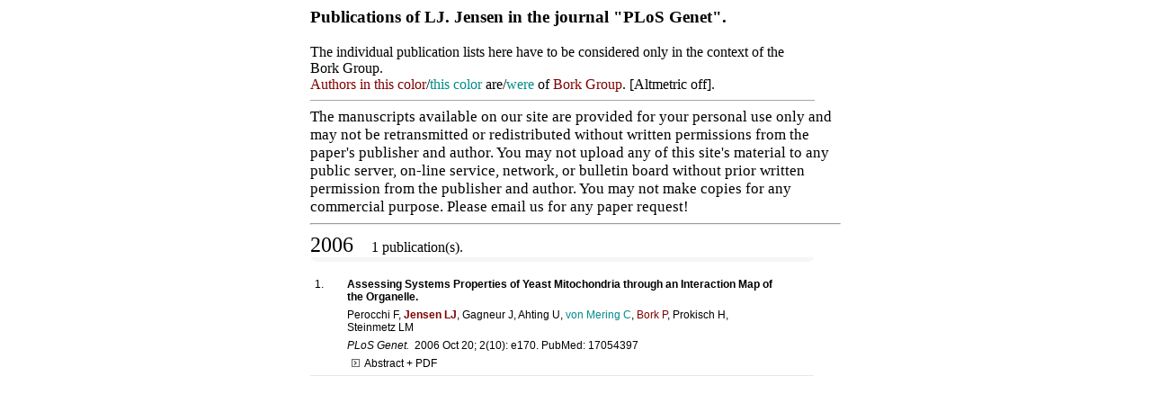

--- FILE ---
content_type: text/html; charset=UTF-8
request_url: https://swifter.embl.de/publication/?jid=19107&id=457
body_size: 5675
content:
<html>
<head>
<!--title>Papers written by Bork Group</title-->
<meta http-equiv="content-type" content="text/html; charset=UTF-8">
</head>
<body>
<!DOCTYPE html
	PUBLIC "-//W3C//DTD XHTML 1.0 Transitional//EN"
	 "http://www.w3.org/TR/xhtml1/DTD/xhtml1-transitional.dtd">
<html xmlns="http://www.w3.org/1999/xhtml" lang="en-US" xml:lang="en-US">
<head>
<title>Publications of LJ. Jensen in the journal &quot;PLoS Genet&quot;.</title>
<link rev="made" href="mailto:yuan%20at%20embl%20dot%20de" />
<meta name="keywords" content="comparative sequence analysis, genome analysis, systems biology" />
<meta name="copyright" content="copyright at www_bork at embl dot de, 2005" />
<link rel="stylesheet" type="text/css" href="/publication/styles/paper_style_abstract.css" />
<link rel="stylesheet" type="text/css" href="/publication/styles/niftyCorners.css" />
<link rel="stylesheet" type="text/css" href="/publication/styles/niftyPrint.css" media="PRINT"/>
<script src="/javascript/prototype.js" type="text/JAVASCRIPT"></script>
<script src="/javascript/img_toggle.js" type="text/JAVASCRIPT"></script>
<script src="/javascript/scriptaculous.js" type="text/JAVASCRIPT"></script>
<script src="/javascript/nifty.js" type="text/JAVASCRIPT"></script>
<script src="/javascript/embed.js" type="text/JAVASCRIPT"></script>
<script type="text/JAVASCRIPT">//<![CDATA[
window.onload=function() { 
   if (!NiftyCheck()) { 
     return; 
   }
//   Rounded("div.year",  "#FFFFFF", "#E6E6E6"); 

   RoundedBottom("div.year_title",  "#FFFFFF", "#F6F6F6"); 
}

//]]></script>
<meta http-equiv="Content-Type" content="text/html; charset=utf-8" />
</head>
<body>
<div id='publication' style='margin-left: auto; margin-right: auto;'>
<div id='header_title'><h3>Publications of LJ. Jensen in the journal "PLoS Genet".</h3>The individual publication lists here have to be considered only in the context of the Bork Group.<br /><span class="bork">Authors in this color</span>/<span class="borkalumnus">this color</span> are/<span class="borkalumnus">were</span> of <span class="bork"><a target="_new" href="http://www.bork.embl.de/">Bork Group</a></span>.  [<a href="/publication/?am=0">Altmetric off</a>].</div><div id='disclaimer_1' style="font-family:'Times New Roman';font-size:105%">
The manuscripts available on our site are provided for your personal use only and may not be retransmitted or redistributed without written permissions from the paper's publisher and author. You may not upload any of this site's material to any public server, on-line service, network, or bulletin board without prior written permission from the publisher and author. You may not make copies for any commercial purpose.
 Please <a href='https://www.bork.embl.de/contact.html' target="_blank">email us</a> for any paper request!
<hr /></div>
<div class='year' id='2006'><a onclick="Effect.toggle('2006_papers', 'slide'); return false;" href="#"><div class="year_title" id="year_title_2006"><span style="font-size: 150%;">2006</span><span style="margin-left: 1em; text-align: right;"> 1 publication(s).</span></div></a><div id='2006_papers' style='display: block;'><div class='paper' id='1'>
<div class="paper_number">1. </div><div class="title">Assessing Systems Properties of Yeast Mitochondria through an Interaction Map of the Organelle.</div><div class="authors_abstract">Perocchi F, <span class="theauthor">Jensen LJ</span>, Gagneur J, Ahting U, <span class="borkalumnus"><a href="?id=239">von Mering C</a></span>, <span class="bork"><a href="?id=711">Bork P</a></span>, Prokisch H, Steinmetz LM</div><div class="jmid_publisher"><div class="journal">PLoS Genet. </div>2006 Oct 20; 2(10): e170. PubMed: <a target="_new" href="http://pubmed.ncbi.nlm.nih.gov/17054397/">17054397</a></div><a href="#"><div class="abstract_toggle" onclick="shoh('1_abstract'); return false;"><img name="img1_abstract" height="9" border="0" hspace="5" src="/publication/images/ixpandable_u.gif" width="9" />Abstract + PDF</div></a><div class="abstract" id="1_abstract" style="display: none;"><div class="abstract_txt">Mitochondria carry out specialized functions; compartmentalized, yet integrated into the metabolic and signaling processes of the cell. Although many mitochondrial proteins have been identified, understanding their functional interrelationships has been a challenge. Here we construct a comprehensive network of the mitochondrial system. We integrated genome-wide datasets to generate an accurate and inclusive mitochondrial parts list. Together with benchmarked measures of protein interactions, a network of mitochondria was constructed in their cellular context, including extra-mitochondrial proteins. This network also integrates data from different organisms to expand the known mitochondrial biology beyond the information in the existing databases. Our network brings together annotated and predicted functions into a single framework. This enabled, for the entire system, a survey of mutant phenotypes, gene regulation, evolution, and disease susceptibility. Furthermore, we experimentally validated the localization of several candidate proteins and derived novel functional contexts for hundreds of uncharacterized proteins. Our network thus advances the understanding of the mitochondrial system in yeast and identifies properties of genes underlying human mitochondrial disorders.</div><div class="pdf_link"><a target="_new" href="/publication/pdf/17054397.pdf">PDF</a></div></div><div class='altmetric-embed' data-badge-type='donut' data-link-target='_blank' data-hide-less-than=1 data-badge-popover='right' data-pmid='17054397'></div></div>
</div>
</div></div>

</body>
</html>


--- FILE ---
content_type: text/css
request_url: https://swifter.embl.de/publication/styles/niftyCorners.css
body_size: 222
content:
.rtop,.rbottom{display:block}
.rtop *,.rbottom *{display:block;height: 1px;overflow: hidden}
.r1{margin: 0 5px}
.r2{margin: 0 3px}
.r3{margin: 0 2px}
.r4{margin: 0 1px;height: 2px}

.rs1{margin: 0 2px}
.rs2{margin: 0 1px}


--- FILE ---
content_type: text/css
request_url: https://swifter.embl.de/publication/styles/niftyPrint.css
body_size: 31
content:
.rtop,.rbottom{display: none}

